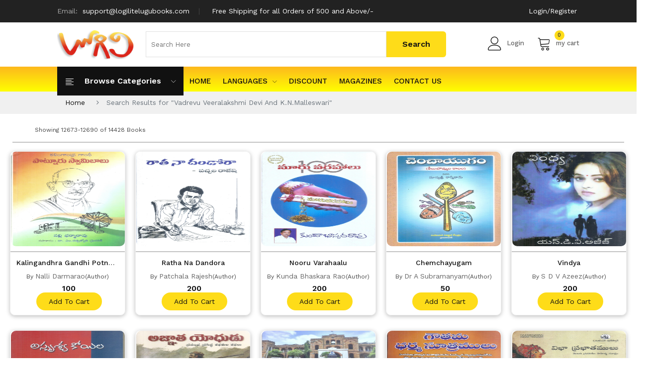

--- FILE ---
content_type: text/html; charset=UTF-8
request_url: https://logilitelugubooks.com/search?search=Vadrevu%20Veeralakshmi%20Devi%20And%20K.N.Malleswari&page=705
body_size: 11239
content:
<!DOCTYPE html>
<html class="no-js" lang="en">
<head>
	<meta charset="UTF-8">
	<meta name="viewport" content="width=device-width, initial-scale=1">
	<meta name="google-site-verification" content="NPwBN2SFAiH3ytEG8pMeciGeTkGMhaPZwZnmQRFy548" />
	    <title> Search Results for   – Logili BOOKS</title>
	<!--Favicon-->
	<link rel="icon" href="https://logilitelugubooks.com/assets/img/icon/favicon.png" type="image/x-icon" />
	<!-- Bootstrap css -->
    <link rel="stylesheet" href="https://logilitelugubooks.com/assets/css/bootstrap.min.css">
    <!-- linear-icon -->
    <link rel="stylesheet" href="https://logilitelugubooks.com/assets/css/font-awesome.min.css">
    <link rel="stylesheet" href="https://logilitelugubooks.com/assets/css/linear-icon.css">
    <!-- all css plugins css -->
    <link rel="stylesheet" href="https://logilitelugubooks.com/assets/css/plugins.css">
    <!-- default style -->
    <link rel="stylesheet" href="https://logilitelugubooks.com/assets/css/default.css">
    <!-- Main Style css -->
    <link rel="stylesheet" href="https://logilitelugubooks.com/assets/css/style.css?v1.0">
    <!-- responsive css -->
    <link rel="stylesheet" href="https://logilitelugubooks.com/assets/css/responsive.css">
    <!-- Modernizer JS -->
    <script src="https://logilitelugubooks.com/assets/js/vendor/modernizr-3.5.0.min.js"></script>
      </head>
<body>
      <!-- header area start -->
      <header class="header-pos">
         <div class="header-top black-bg">
            <div class="container-fluid">
               <div class="row">
                  <div class="col-lg-8 col-12">
                     <div class="header-top-left">
                        <ul>
                           <li><span>Email: </span>support@logilitelugubooks.com</li>
                           <li>Free Shipping for all Orders of 500 and Above/-</li>
                        </ul>
                     </div>
                  </div>
                  <div class="col-lg-4 col-12">
                     <div class="box box-right">
                        <ul>
														<li><a href="https://logilitelugubooks.com/my-account">Login/Register</a></li>
						                            </ul>
                     </div>
                  </div>
               </div>
            </div>
         </div>
         <div class="header-middle">
            <div class="container-fluid">
               <div class="row align-items-center">
                  <div class="col-lg-2 col-md-4 col-sm-4 col-12">
                     <div class="logo">
                        <a href="https://logilitelugubooks.com"><img src="https://logilitelugubooks.com/assets/img/logo/logo-sinrato.png" alt="brand-logo"></a>
                     </div>
                  </div>
                  <div class="col-lg-7 col-md-12 col-12 order-sm-last">
                     <div class="header-middle-inner">
                        <form action="https://logilitelugubooks.com/search" method='GET'>
                           <div class="top-cat hm1">
                              <div class="search-form">
								 
                              </div>
                           </div>
                           <input type="text" name="q" class="top-cat-field search_txt" id="searchtxt"  placeholder="Search Here">
						   <div class="search-append" style="display:none">
							   <div class="autocomplete-suggestions" id="suggestions">
								  
								</div>
							</div>
                           <input type="submit" class="top-search-btn" value="Search">
                        </form>
                     </div>
                  </div>
                  <div class="col-lg-3 col-md-8 col-12 col-sm-8 order-lg-last">
                     <div class="mini-cart-option">
                        <ul>
                           <li class="compare">
							    									<a class="ha-toggle" href="https://logilitelugubooks.com/my-account"><span class="lnr lnr-user"></span>Login</a>
															  
                           </li>
                           <li class="my-cart">
                              <a class="ha-toggle" href="https://logilitelugubooks.com/cart"><span class="lnr lnr-cart"></span><span class="count">0</span>my cart</a>
                              <ul class="mini-cart-drop-down ha-dropdown">
							  								                                  <li>
                                    <div class="subtotal-text">Total: </div>
                                    <div class="subtotal-price"><span>₹ 0</span></div>
                                 </li>
                                 <li class="mt-30">
                                    <a class="cart-button" href="https://logilitelugubooks.com/cart">view cart</a>
                                 </li>
                                 <li>
                                    <a class="cart-button" href="https://logilitelugubooks.com/checkout">checkout</a>
                                 </li>
								 
                              </ul>
                           </li>
                        </ul>
                     </div>
                  </div>
               </div>
            </div>
         </div>
         <div class="header-top-menu theme-bg sticker">
            <div class="container-fluid">
               <div class="row">
                  <div class="col-lg-12">
                     <div class="top-main-menu">
                        <div class="categories-menu-bar">
                           <div class="categories-menu-btn ha-toggle">
                              <div class="left">
                                 <i class="lnr lnr-text-align-left"></i>
                                 <span>Browse categories</span>
                              </div>
                              <div class="right">
                                 <i class="lnr lnr-chevron-down"></i>
                              </div>
                           </div>
                           <nav class="categorie-menus ha-dropdown">
                              <ul id="menu2">
								 									  																				
																			  																					
										<li><a href="https://logilitelugubooks.com/books/agriculture"> Agriculture</a></li>
																				
																			  																					
										<li><a href="https://logilitelugubooks.com/books/all"> All</a></li>
																				
																			  																				
																			  																				
																			  																				
																			  																					
										<li><a href="https://logilitelugubooks.com/books/artscrafts-and-drawings"> Arts,Crafts and Drawings</a></li>
																				
																			  																					
										<li><a href="https://logilitelugubooks.com/books/astrology-and-panchangalu"> Astrology and Panchangalu</a></li>
																				
																			  																					
										<li><a href="https://logilitelugubooks.com/books/autobiography-and-biography"> Autobiography and Biography</a></li>
																				
																			  																					
										<li><a href="https://logilitelugubooks.com/books/ayurveda"> Ayurveda</a></li>
																				
																			  																					
										<li><a href="https://logilitelugubooks.com/books/baby-names"> Baby Names</a></li>
																				
																			  																				
																			  																				
																			  																					
										<li><a href="https://logilitelugubooks.com/books/best-sellers-of-the-month-2"> Best Sellers of The Month</a></li>
																				
																			  																					
										<li><a href="https://logilitelugubooks.com/books/book-of-the-week"> Book Of The Week</a></li>
																				
																			  																					
										<li><a href="https://logilitelugubooks.com/books/buddhism"> Buddhism</a></li>
																				
																			  																					
										<li><a href="https://logilitelugubooks.com/books/business-and-economics"> Business and Economics</a></li>
																				
																			  																					
										<li><a href="https://logilitelugubooks.com/books/c-v"> C.V.</a></li>
																				
																			  																				
																			  																					
										<li><a href="https://logilitelugubooks.com/books/chaganti-koteswara-rao"> Chaganti koteswara rao</a></li>
																				
																			  																				
																			  																				
																			  																				
																					
										 <li>
											<a href="https://logilitelugubooks.com/books/childrens-special">Children&#039;s Special<span class="lnr lnr-chevron-right"></span></a>
											<ul class="cat-submenu">
											   												 													 
												<li><a href="https://logilitelugubooks.com/books/childrens-special/rhymes">Rhymes</a></li>
												 											 												 													 
												<li><a href="https://logilitelugubooks.com/books/childrens-special/cartoons-and-comics">Cartoons and Comics</a></li>
												 											 												 												<li><a href="https://logilitelugubooks.com/books/childrens-special/children-stories">Children Stories</a></li>	 
																										<li style="padding-left:15px;"><a href="https://logilitelugubooks.com/books/childrens-special/children-stories/english">English</a></li>
																										<li style="padding-left:15px;"><a href="https://logilitelugubooks.com/books/childrens-special/children-stories/telugu">Telugu</a></li>
																									 											 												 													 
												<li><a href="https://logilitelugubooks.com/books/childrens-special/education">Kids Special</a></li>
												 											 											 
											</ul>
										 </li>
										 									  																				
																			  																					
										<li><a href="https://logilitelugubooks.com/books/cinema"> Cinema</a></li>
																				
																			  																				
																					
										 <li>
											<a href="https://logilitelugubooks.com/books/competitive">Competitive<span class="lnr lnr-chevron-right"></span></a>
											<ul class="cat-submenu">
											   												 													 
												<li><a href="https://logilitelugubooks.com/books/competitive/general-knowledge">General Knowledge</a></li>
												 											 												 													 
												<li><a href="https://logilitelugubooks.com/books/competitive/quiz">Quiz</a></li>
												 											 											 
											</ul>
										 </li>
										 									  																					
										<li><a href="https://logilitelugubooks.com/books/computer-and-internet"> Computer and internet</a></li>
																				
																			  																				
																			  																				
																			  																					
										<li><a href="https://logilitelugubooks.com/books/devotional-and-religion"> Devotional and Religion</a></li>
																				
																			  																					
										<li><a href="https://logilitelugubooks.com/books/dictionary-and-grammar"> Dictionary and Grammar</a></li>
																				
																			  																					
										<li><a href="https://logilitelugubooks.com/books/dramas"> Dramas</a></li>
																				
																			  																					
										<li><a href="https://logilitelugubooks.com/books/economics"> Economics</a></li>
																				
																			  																					
										<li><a href="https://logilitelugubooks.com/books/electronics-and-mechanism-books"> Electronics And Mechanism Books</a></li>
																				
																			  																				
																			  																				
																			  																				
																			  																				
																			  																					
										<li><a href="https://logilitelugubooks.com/books/online-english-books"> English Books</a></li>
																				
																			  																					
										<li><a href="https://logilitelugubooks.com/books/essays"> Essays</a></li>
																				
																			  																				
																			  																					
										<li><a href="https://logilitelugubooks.com/books/freedom-fighters"> Freedom Fighters</a></li>
																				
																			  																					
										<li><a href="https://logilitelugubooks.com/books/general"> General</a></li>
																				
																			  																				
																			  																				
																			  																				
																			  																					
										<li><a href="https://logilitelugubooks.com/books/grammar-and-language-learning"> Grammar And Language Learning</a></li>
																				
																			  																				
																					
										 <li>
											<a href="https://logilitelugubooks.com/books/great-personalities">Great Personalities<span class="lnr lnr-chevron-right"></span></a>
											<ul class="cat-submenu">
											   												 													 
												<li><a href="https://logilitelugubooks.com/books/great-personalities/english-great-personalities">English</a></li>
												 											 												 													 
												<li><a href="https://logilitelugubooks.com/books/great-personalities/telugu-great-personalities">Telugu</a></li>
												 											 											 
											</ul>
										 </li>
										 									  																				
																			  																				
																					
										 <li>
											<a href="https://logilitelugubooks.com/books/health-care">Health Care<span class="lnr lnr-chevron-right"></span></a>
											<ul class="cat-submenu">
											   												 													 
												<li><a href="https://logilitelugubooks.com/books/health-care/animal-care">Animal Care</a></li>
												 											 												 													 
												<li><a href="https://logilitelugubooks.com/books/health-care/child-care-pillala-samrakshana">Child Care (Pillala Samrakshana)</a></li>
												 											 												 													 
												<li><a href="https://logilitelugubooks.com/books/health-care/health-and-fitness">Health And Fitness</a></li>
												 											 											 
											</ul>
										 </li>
										 									  																				
																					
										 <li>
											<a href="https://logilitelugubooks.com/books/history">History<span class="lnr lnr-chevron-right"></span></a>
											<ul class="cat-submenu">
											   												 													 
												<li><a href="https://logilitelugubooks.com/books/history/andhra-pradesh-history">Andhra Pradesh History</a></li>
												 											 												 													 
												<li><a href="https://logilitelugubooks.com/books/history/indian-history">Indian History</a></li>
												 											 												 													 
												<li><a href="https://logilitelugubooks.com/books/history/world-history">World History</a></li>
												 											 												 													 
												<li><a href="https://logilitelugubooks.com/books/history/general-history">General History</a></li>
												 											 											 
											</ul>
										 </li>
										 									  																					
										<li><a href="https://logilitelugubooks.com/books/homeopathy"> Homeopathy</a></li>
																				
																			  																				
																			  																					
										<li><a href="https://logilitelugubooks.com/books/inspirational"> Inspirational</a></li>
																				
																			  																					
										<li><a href="https://logilitelugubooks.com/books/janapadalu"> Janapadalu</a></li>
																				
																			  																					
										<li><a href="https://logilitelugubooks.com/books/jokes"> Jokes</a></li>
																				
																			  																					
										<li><a href="https://logilitelugubooks.com/books/kamasastra"> Kamasastra</a></li>
																				
																			  																					
										<li><a href="https://logilitelugubooks.com/books/kanduri-sridharan"> Kanduri Sridharan</a></li>
																				
																			  																				
																			  																				
																			  																				
																			  																				
																			  																				
																					
										 <li>
											<a href="https://logilitelugubooks.com/books/ladies-special">Ladies Special<span class="lnr lnr-chevron-right"></span></a>
											<ul class="cat-submenu">
											   												 													 
												<li><a href="https://logilitelugubooks.com/books/ladies-special/tailoring">Tailoring</a></li>
												 											 												 													 
												<li><a href="https://logilitelugubooks.com/books/ladies-special/cooking">Cooking</a></li>
												 											 												 													 
												<li><a href="https://logilitelugubooks.com/books/ladies-special/beauty-care">Beauty Care</a></li>
												 											 												 													 
												<li><a href="https://logilitelugubooks.com/books/ladies-special/mehandi">Mehandi</a></li>
												 											 												 													 
												<li><a href="https://logilitelugubooks.com/books/ladies-special/embroidery-models">Embroidery Models</a></li>
												 											 												 													 
												<li><a href="https://logilitelugubooks.com/books/ladies-special/fabric-paintings">Fabric Paintings</a></li>
												 											 											 
											</ul>
										 </li>
										 									  																					
										<li><a href="https://logilitelugubooks.com/books/language-learning"> Language Learning</a></li>
																				
																			  																					
										<li><a href="https://logilitelugubooks.com/books/laws-and-acts"> Laws and Acts</a></li>
																				
																			  																				
																					
										 <li>
											<a href="https://logilitelugubooks.com/books/literature">Literature<span class="lnr lnr-chevron-right"></span></a>
											<ul class="cat-submenu">
											   												 													 
												<li><a href="https://logilitelugubooks.com/books/literature/poetry">Poetry</a></li>
												 											 												 													 
												<li><a href="https://logilitelugubooks.com/books/literature/criticism-and-research">Criticism And Research</a></li>
												 											 											 
											</ul>
										 </li>
										 									  																				
																			  																					
										<li><a href="https://logilitelugubooks.com/books/madireddy-sulochana"> Madireddy Sulochana</a></li>
																				
																			  																				
																			  																					
										<li><a href="https://logilitelugubooks.com/books/malati-chendur"> Malati Chendur</a></li>
																				
																			  																					
										<li><a href="https://logilitelugubooks.com/books/malladi-venkata-krishnamurthy"> Malladi Venkata Krishnamurthy</a></li>
																				
																			  																				
																			  																					
										<li><a href="https://logilitelugubooks.com/books/mantra-sastralu"> Mantra Sastralu</a></li>
																				
																			  																				
																			  																					
										<li><a href="https://logilitelugubooks.com/books/mathematics"> Mathematics</a></li>
																				
																			  																					
										<li><a href="https://logilitelugubooks.com/books/media-journalism"> Media &amp; Journalism</a></li>
																				
																			  																				
																			  																				
																			  																					
										<li><a href="https://logilitelugubooks.com/books/mukthavaram-pardhasaradhi"> Mukthavaram Pardhasaradhi</a></li>
																				
																			  																					
										<li><a href="https://logilitelugubooks.com/books/music-and-songs"> Music and Songs</a></li>
																				
																			  																					
										<li><a href="https://logilitelugubooks.com/books/new-arrivals"> New Arrivals</a></li>
																				
																			  																				
																					
										 <li>
											<a href="https://logilitelugubooks.com/books/novels">Novels<span class="lnr lnr-chevron-right"></span></a>
											<ul class="cat-submenu">
											   												 												<li><a href="https://logilitelugubooks.com/books/novels/novels-and-detectives">Novels and DetectivesYaddanapudi Sulochanarani</a></li>	 
																										<li style="padding-left:15px;"><a href="https://logilitelugubooks.com/books/novels/novels-and-detectives/english-novels-and-detectives">English</a></li>
																										<li style="padding-left:15px;"><a href="https://logilitelugubooks.com/books/novels/novels-and-detectives/merlapaka-murali">Merlapaka Murali</a></li>
																										<li style="padding-left:15px;"><a href="https://logilitelugubooks.com/books/novels/novels-and-detectives/ns-nagi-reddy">NS Nagi Reddy</a></li>
																										<li style="padding-left:15px;"><a href="https://logilitelugubooks.com/books/novels/novels-and-detectives/madhubabu">Madhu Babu (Madhubabu)</a></li>
																										<li style="padding-left:15px;"><a href="https://logilitelugubooks.com/books/novels/novels-and-detectives/kommuri-sambasiva-rao">kommuri sambasiva rao</a></li>
																										<li style="padding-left:15px;"><a href="https://logilitelugubooks.com/books/novels/novels-and-detectives/others">Others</a></li>
																										<li style="padding-left:15px;"><a href="https://logilitelugubooks.com/books/novels/novels-and-detectives/yandamuri-veerendranath">Yandamuri Veerendranath</a></li>
																										<li style="padding-left:15px;"><a href="https://logilitelugubooks.com/books/novels/novels-and-detectives/gopi-chand">Gopi chand</a></li>
																										<li style="padding-left:15px;"><a href="https://logilitelugubooks.com/books/novels/novels-and-detectives/sarath">Sarath</a></li>
																										<li style="padding-left:15px;"><a href="https://logilitelugubooks.com/books/novels/novels-and-detectives/novels-and-detectives-novels-and-detectives">Arikepudi Koduri Kousalya Devi</a></li>
																										<li style="padding-left:15px;"><a href="https://logilitelugubooks.com/books/novels/novels-and-detectives/kommuri-venugopala-rao">Kommuri Venugopala Rao</a></li>
																										<li style="padding-left:15px;"><a href="https://logilitelugubooks.com/books/novels/novels-and-detectives/balabhadrapatruni-ramani">Balabhadrapatruni Ramani</a></li>
																										<li style="padding-left:15px;"><a href="https://logilitelugubooks.com/books/novels/novels-and-detectives/polkampalli-santa-devi">Polkampalli Santa Devi</a></li>
																										<li style="padding-left:15px;"><a href="https://logilitelugubooks.com/books/novels/novels-and-detectives/chittareddy-suryakumari">Chittareddy Suryakumari</a></li>
																										<li style="padding-left:15px;"><a href="https://logilitelugubooks.com/books/novels/novels-and-detectives/adivi-bapiraju">Adivi Bapiraju</a></li>
																										<li style="padding-left:15px;"><a href="https://logilitelugubooks.com/books/novels/novels-and-detectives/koganti-vijayalakshmi">Koganti Vijayalakshmi</a></li>
																										<li style="padding-left:15px;"><a href="https://logilitelugubooks.com/books/novels/novels-and-detectives/maganti">Maganti</a></li>
																										<li style="padding-left:15px;"><a href="https://logilitelugubooks.com/books/novels/novels-and-detectives/mallik">Mallik</a></li>
																									 											 											 
											</ul>
										 </li>
										 									  																				
																			  																				
																			  																					
										<li><a href="https://logilitelugubooks.com/books/numerology"> Numerology</a></li>
																				
																			  																					
										<li><a href="https://logilitelugubooks.com/books/osho"> Osho</a></li>
																				
																			  																				
																			  																					
										<li><a href="https://logilitelugubooks.com/books/paatalu-geyalu"> Paatalu / Geyalu</a></li>
																				
																			  																					
										<li><a href="https://logilitelugubooks.com/books/palmalogy"> Palmalogy</a></li>
																				
																			  																					
										<li><a href="https://logilitelugubooks.com/books/pedda-balasiksha"> pedda Balasiksha</a></li>
																				
																			  																					
										<li><a href="https://logilitelugubooks.com/books/personality-and-development"> Personality Development</a></li>
																				
																			  																				
																					
										 <li>
											<a href="https://logilitelugubooks.com/books/philosophy">Philosophy<span class="lnr lnr-chevron-right"></span></a>
											<ul class="cat-submenu">
											   												 													 
												<li><a href="https://logilitelugubooks.com/books/philosophy/marxism">Marxism</a></li>
												 											 											 
											</ul>
										 </li>
										 									  																					
										<li><a href="https://logilitelugubooks.com/books/poems"> Poems</a></li>
																				
																			  																				
																			  																					
										<li><a href="https://logilitelugubooks.com/books/politics-and"> Politics And Social Life</a></li>
																				
																			  																				
																			  																					
										<li><a href="https://logilitelugubooks.com/books/popular-science"> Popular Science</a></li>
																				
																			  																					
										<li><a href="https://logilitelugubooks.com/books/prabandhas-and-kavyas"> Prabandhas and Kavyas</a></li>
																				
																			  																					
										<li><a href="https://logilitelugubooks.com/books/purohityam-pourahityam-purohita"> Purohityam - Pourahityam - Purohita</a></li>
																				
																			  																				
																			  																					
										<li><a href="https://logilitelugubooks.com/books/quotationsproverbs-and-riddles"> Quotations,Proverbs and Riddles</a></li>
																				
																			  																					
										<li><a href="https://logilitelugubooks.com/books/ramakrishna-matam-books-and-vivekananda-books"> Ramakrishna matam books and Vivekananda books</a></li>
																				
																			  																					
										<li><a href="https://logilitelugubooks.com/books/ranganayakamma"> Ranganayakamma</a></li>
																				
																			  																					
										<li><a href="https://logilitelugubooks.com/books/rangole-designs"> Rangole Designs</a></li>
																				
																			  																					
										<li><a href="https://logilitelugubooks.com/books/rare-books"> Rare Books</a></li>
																				
																			  																					
										<li><a href="https://logilitelugubooks.com/books/religion"> Religion</a></li>
																				
																			  																				
																			  																					
										<li><a href="https://logilitelugubooks.com/books/sadguru-jaggi-vasudev"> Sadguru jaggi vasudev</a></li>
																				
																			  																				
																			  																					
										<li><a href="https://logilitelugubooks.com/books/science-projects"> Science Projects</a></li>
																				
																			  																					
										<li><a href="https://logilitelugubooks.com/books/shadow-books-of-madhu-babu"> Shadow Books Of Madhu Babu</a></li>
																				
																			  																					
										<li><a href="https://logilitelugubooks.com/books/stories"> Short Stories</a></li>
																				
																			  																					
										<li><a href="https://logilitelugubooks.com/books/simhaprasad"> Simhaprasad</a></li>
																				
																			  																					
										<li><a href="https://logilitelugubooks.com/books/small-scale-industries"> Small scale industries</a></li>
																				
																			  																					
										<li><a href="https://logilitelugubooks.com/books/sociology"> Sociology</a></li>
																				
																			  																					
										<li><a href="https://logilitelugubooks.com/books/sports"> Sports</a></li>
																				
																			  																					
										<li><a href="https://logilitelugubooks.com/books/stock-exchange"> Stock exchange</a></li>
																				
																			  																					
										<li><a href="https://logilitelugubooks.com/books/stories-1"> stories</a></li>
																				
																			  																					
										<li><a href="https://logilitelugubooks.com/books/suryadevara-rammohan-rao"> Suryadevara rammohan rao</a></li>
																				
																			  																				
																			  																				
																			  																				
																			  																					
										<li><a href="https://logilitelugubooks.com/books/top-rated"> Top Rated</a></li>
																				
																			  																					
										<li><a href="https://logilitelugubooks.com/books/travelogues"> Travelogues</a></li>
																				
																			  																					
										<li><a href="https://logilitelugubooks.com/books/vasthu"> Vasthu</a></li>
																				
																			  																				
																			  																					
										<li><a href="https://logilitelugubooks.com/books/sulochana-rani"> Yaddanapudi Sulochana Rani</a></li>
																				
																			  																				
																			  																					
										<li><a href="https://logilitelugubooks.com/books/yerramsetti-sai"> Yerramsetti Sai</a></li>
																				
																			  																					
										<li><a href="https://logilitelugubooks.com/books/yoga"> Yoga</a></li>
																				
																			  									                              </ul>
                           </nav>
                        </div>
                        <div class="main-menu">
                           <nav id="mobile-menu">
                              <ul>
                                 <li><a href="https://logilitelugubooks.com">HOME</a></li>
                                 <li>
                                    <a href="javascript:void(0);">Languages<span class="lnr lnr-chevron-down"></span></a>
                                    <ul class="dropdown">
                                       <li><a href="https://logilitelugubooks.com/books/telugu-books">Telugu</a></li>
                                       <li><a href="https://logilitelugubooks.com/books/english-books">English</a></li>
                                       <li><a href="https://logilitelugubooks.com/books/hindi-books">Hindi</a></li>
                                    </ul>
                                 </li>
								                                  <li><a href="https://logilitelugubooks.com/books/discount">Discount</a></li>
                                 <li><a href="javascript:void(0);">Magazines</a></li>
                                 <li><a href="https://logilitelugubooks.com/contact">Contact Us</a></li>
                              </ul>
                           </nav>
                        </div>
                        <!--  end main menu -->
                        <div class="header-call-action">
                           <p><span class="lnr lnr-phone"></span>Phone : <strong>9550146514</strong></p>
                        </div>
                     </div>
                  </div>
                  <div class="col-12 d-block d-lg-none">
                     <div class="mobile-menu"></div>
                  </div>
               </div>
            </div>
         </div>
      </header>
      <!-- header area end -->
      <!-- Breadcrumbs --> 
      <!-- breadcrumb area start -->
<div class="breadcrumb-area mb-10">
	<div class="container-fluid">
		<div class="row">
			<div class="col-12">
				<div class="breadcrumb-wrap">
					<nav aria-label="breadcrumb">
						<ul class="breadcrumb">
							<li class="breadcrumb-item"><a href="https://logilitelugubooks.com">Home</a></li>
							<li class="breadcrumb-item active"  aria-current="page" >Search Results for "Vadrevu Veeralakshmi Devi And K.N.Malleswari"</li>
						</ul>
					</nav>
				</div>
			</div>
		</div>
	</div>
</div>
<!-- breadcrumb area end -->
      <!-- Breadcrumbs End -->	
      <!-- shop page main wrapper start -->
   <div class="main-wrapper pt-10">
       <div class="container">
           <div class="row">
               <div class="col-lg-12">
                    <div class="product-shop-main-wrapper mb-20">
                        <div class="shop-top-bar mb-10">
							<div class="container">
								<div class="row">
									<div class="col-md-3">
										 <div class="top-bar-left">
											<div class="product-page">
																									<p>Showing 12673-12690 of 14428 Books</p>
																							</div>
										</div> 
									</div>
									
									
								</div>
							</div>
                        </div>
                        <!-- home product module three start -->
    <div class="home-module-three hm-1 fix pb-40">
        <div class="container">
           <hr>
            <div class="tab-content pt-10">
                <div class="tab-pane fade show active" id="module-one">
                    <div class="module-four-wrapper custom-seven-column">
                      						               
                        <div class="col mb-30">
                            <div class="product-item">
                                <div class="product-thumb">
                                    <a href="https://logilitelugubooks.com/book/kalingandhra-gandhi-potnuru-swamybabu-nalli-darmarao">
                                        <img style="height:190px; width:100%; " src='https://logilitelugubooks.com/assets/img/books/kalingandhra-gandhi-potnuru-swamybabu-558.jpg' class="pri-img" alt="">
                                        
                                    </a>
                                </div>
                                <div class="product-caption">
                                  
                                    <div class="product-name">
                                        <h4><a href="https://logilitelugubooks.com/book/kalingandhra-gandhi-potnuru-swamybabu-nalli-darmarao">Kalingandhra Gandhi Potnuru Swamybabu</a></h4>
                                    </div>
                                      <div class="manufacture-product">
                                        <p>By <a href="https://logilitelugubooks.com/search?search=Nalli%20Darmarao">Nalli Darmarao</a>(Author)</p>
                                    </div>
                                    <div class="price-box">
																				 <span class="regular-price">₹ 100</span>
										                                     </div>
                                    
                                </div>
																<div class="cartcenter" onClick="window.location.assign('https://logilitelugubooks.com/cart/12834/add');"><button class="btn-cart" type="button">add to cart </button></div>
                   
                      </div>
                        </div> 
						<!-- single item end -->
						               
                        <div class="col mb-30">
                            <div class="product-item">
                                <div class="product-thumb">
                                    <a href="https://logilitelugubooks.com/book/ratha-na-dandora-patchala-rajesh">
                                        <img style="height:190px; width:100%; " src='https://logilitelugubooks.com/assets/img/books/ratha-na-dandora-558.jpg' class="pri-img" alt="">
                                        
                                    </a>
                                </div>
                                <div class="product-caption">
                                  
                                    <div class="product-name">
                                        <h4><a href="https://logilitelugubooks.com/book/ratha-na-dandora-patchala-rajesh">Ratha Na Dandora</a></h4>
                                    </div>
                                      <div class="manufacture-product">
                                        <p>By <a href="https://logilitelugubooks.com/search?search=Patchala%20Rajesh">Patchala Rajesh</a>(Author)</p>
                                    </div>
                                    <div class="price-box">
																				 <span class="regular-price">₹ 200</span>
										                                     </div>
                                    
                                </div>
																<div class="cartcenter" onClick="window.location.assign('https://logilitelugubooks.com/cart/12835/add');"><button class="btn-cart" type="button">add to cart </button></div>
                   
                      </div>
                        </div> 
						<!-- single item end -->
						               
                        <div class="col mb-30">
                            <div class="product-item">
                                <div class="product-thumb">
                                    <a href="https://logilitelugubooks.com/book/nooru-varahaalu-kunda-bhaskara-rao">
                                        <img style="height:190px; width:100%; " src='https://logilitelugubooks.com/assets/img/books/nooru-varahaalu-638.jpg' class="pri-img" alt="">
                                        
                                    </a>
                                </div>
                                <div class="product-caption">
                                  
                                    <div class="product-name">
                                        <h4><a href="https://logilitelugubooks.com/book/nooru-varahaalu-kunda-bhaskara-rao">Nooru Varahaalu</a></h4>
                                    </div>
                                      <div class="manufacture-product">
                                        <p>By <a href="https://logilitelugubooks.com/search?search=Kunda%20Bhaskara%20Rao">Kunda Bhaskara Rao</a>(Author)</p>
                                    </div>
                                    <div class="price-box">
																				 <span class="regular-price">₹ 200</span>
										                                     </div>
                                    
                                </div>
																<div class="cartcenter" onClick="window.location.assign('https://logilitelugubooks.com/cart/12836/add');"><button class="btn-cart" type="button">add to cart </button></div>
                   
                      </div>
                        </div> 
						<!-- single item end -->
						               
                        <div class="col mb-30">
                            <div class="product-item">
                                <div class="product-thumb">
                                    <a href="https://logilitelugubooks.com/book/chemchayugam-dr-a-subramanyam">
                                        <img style="height:190px; width:100%; " src='https://logilitelugubooks.com/assets/img/books/chemchayugam-142.jpg' class="pri-img" alt="">
                                        
                                    </a>
                                </div>
                                <div class="product-caption">
                                  
                                    <div class="product-name">
                                        <h4><a href="https://logilitelugubooks.com/book/chemchayugam-dr-a-subramanyam">Chemchayugam</a></h4>
                                    </div>
                                      <div class="manufacture-product">
                                        <p>By <a href="https://logilitelugubooks.com/search?search=Dr%20A%20Subramanyam">Dr A Subramanyam</a>(Author)</p>
                                    </div>
                                    <div class="price-box">
																				 <span class="regular-price">₹ 50</span>
										                                     </div>
                                    
                                </div>
																<div class="cartcenter" onClick="window.location.assign('https://logilitelugubooks.com/cart/12837/add');"><button class="btn-cart" type="button">add to cart </button></div>
                   
                      </div>
                        </div> 
						<!-- single item end -->
						               
                        <div class="col mb-30">
                            <div class="product-item">
                                <div class="product-thumb">
                                    <a href="https://logilitelugubooks.com/book/vindya-s-d-v-azeez">
                                        <img style="height:190px; width:100%; " src='https://logilitelugubooks.com/assets/img/books/vindya-918.jpg' class="pri-img" alt="">
                                        
                                    </a>
                                </div>
                                <div class="product-caption">
                                  
                                    <div class="product-name">
                                        <h4><a href="https://logilitelugubooks.com/book/vindya-s-d-v-azeez">Vindya</a></h4>
                                    </div>
                                      <div class="manufacture-product">
                                        <p>By <a href="https://logilitelugubooks.com/search?search=S%20D%20V%20Azeez">S D V Azeez</a>(Author)</p>
                                    </div>
                                    <div class="price-box">
																				 <span class="regular-price">₹ 200</span>
										                                     </div>
                                    
                                </div>
																<div class="cartcenter" onClick="window.location.assign('https://logilitelugubooks.com/cart/12838/add');"><button class="btn-cart" type="button">add to cart </button></div>
                   
                      </div>
                        </div> 
						<!-- single item end -->
						               
                        <div class="col mb-30">
                            <div class="product-item">
                                <div class="product-thumb">
                                    <a href="https://logilitelugubooks.com/book/asprusya-soyila-dr-kaluva-mallaiah">
                                        <img style="height:190px; width:100%; " src='https://logilitelugubooks.com/assets/img/books/asprusya-soyila-36.jpg' class="pri-img" alt="">
                                        
                                    </a>
                                </div>
                                <div class="product-caption">
                                  
                                    <div class="product-name">
                                        <h4><a href="https://logilitelugubooks.com/book/asprusya-soyila-dr-kaluva-mallaiah">Asprusya Koyila</a></h4>
                                    </div>
                                      <div class="manufacture-product">
                                        <p>By <a href="https://logilitelugubooks.com/search?search=Dr%20Kaluva%20Mallaiah">Dr Kaluva Mallaiah</a>(Author)</p>
                                    </div>
                                    <div class="price-box">
																				 <span class="regular-price">₹ 190</span>
										                                     </div>
                                    
                                </div>
																<div class="cartcenter" onClick="window.location.assign('https://logilitelugubooks.com/cart/12839/add');"><button class="btn-cart" type="button">add to cart </button></div>
                   
                      </div>
                        </div> 
						<!-- single item end -->
						               
                        <div class="col mb-30">
                            <div class="product-item">
                                <div class="product-thumb">
                                    <a href="https://logilitelugubooks.com/book/ajnatha-yodhudu-ranganatha-ramachandra-rao">
                                        <img style="height:190px; width:100%; " src='https://logilitelugubooks.com/assets/img/books/ajnatha-yodhudu-221.jpg' class="pri-img" alt="">
                                        
                                    </a>
                                </div>
                                <div class="product-caption">
                                  
                                    <div class="product-name">
                                        <h4><a href="https://logilitelugubooks.com/book/ajnatha-yodhudu-ranganatha-ramachandra-rao">Ajnatha Yodhudu</a></h4>
                                    </div>
                                      <div class="manufacture-product">
                                        <p>By <a href="https://logilitelugubooks.com/search?search=Ranganatha%20Ramachandra%20Rao">Ranganatha Ramachandra Rao</a>(Author)</p>
                                    </div>
                                    <div class="price-box">
																				 <span class="regular-price">₹ 200</span>
										                                     </div>
                                    
                                </div>
																<div class="cartcenter" onClick="window.location.assign('https://logilitelugubooks.com/cart/12840/add');"><button class="btn-cart" type="button">add to cart </button></div>
                   
                      </div>
                        </div> 
						<!-- single item end -->
						               
                        <div class="col mb-30">
                            <div class="product-item">
                                <div class="product-thumb">
                                    <a href="https://logilitelugubooks.com/book/mackenzie-kaifiyathulu-pachima-godavari-dr-lanka-venkateswarlu">
                                        <img style="height:190px; width:100%; " src='https://logilitelugubooks.com/assets/img/books/mackenzie-kaifiyathulu-pachima-godavari-124.jpg' class="pri-img" alt="">
                                        
                                    </a>
                                </div>
                                <div class="product-caption">
                                  
                                    <div class="product-name">
                                        <h4><a href="https://logilitelugubooks.com/book/mackenzie-kaifiyathulu-pachima-godavari-dr-lanka-venkateswarlu">Mackenzie Kaifiyathulu Pachima Godavari</a></h4>
                                    </div>
                                      <div class="manufacture-product">
                                        <p>By <a href="https://logilitelugubooks.com/search?search=Dr%20Lanka%20Venkateswarlu">Dr Lanka Venkateswarlu</a>(Author)</p>
                                    </div>
                                    <div class="price-box">
																				 <span class="regular-price">₹ 100</span>
										                                     </div>
                                    
                                </div>
																<div class="cartcenter" onClick="window.location.assign('https://logilitelugubooks.com/cart/12841/add');"><button class="btn-cart" type="button">add to cart </button></div>
                   
                      </div>
                        </div> 
						<!-- single item end -->
						               
                        <div class="col mb-30">
                            <div class="product-item">
                                <div class="product-thumb">
                                    <a href="https://logilitelugubooks.com/book/gautama-dharma-sutralu-mohan-publications">
                                        <img style="height:190px; width:100%; " src='https://logilitelugubooks.com/assets/img/books/gautama-dharma-sutralu-602.jpg' class="pri-img" alt="">
                                        
                                    </a>
                                </div>
                                <div class="product-caption">
                                  
                                    <div class="product-name">
                                        <h4><a href="https://logilitelugubooks.com/book/gautama-dharma-sutralu-mohan-publications">Gautama Dharma Sutralu</a></h4>
                                    </div>
                                      <div class="manufacture-product">
                                        <p>By <a href="https://logilitelugubooks.com/search?search=Mohan%20Publications">Mohan Publications</a>(Author)</p>
                                    </div>
                                    <div class="price-box">
																				 <span class="regular-price">₹ 600</span>
										                                     </div>
                                    
                                </div>
																<div class="cartcenter" onClick="window.location.assign('https://logilitelugubooks.com/cart/12842/add');"><button class="btn-cart" type="button">add to cart </button></div>
                   
                      </div>
                        </div> 
						<!-- single item end -->
						               
                        <div class="col mb-30">
                            <div class="product-item">
                                <div class="product-thumb">
                                    <a href="https://logilitelugubooks.com/book/vibha-prabhatamulu-telugu-pragatisheela-sahitya-gavaksham">
                                        <img style="height:190px; width:100%; " src='https://logilitelugubooks.com/assets/img/books/vibha-prabhatamulu-447.jpg' class="pri-img" alt="">
                                        
                                    </a>
                                </div>
                                <div class="product-caption">
                                  
                                    <div class="product-name">
                                        <h4><a href="https://logilitelugubooks.com/book/vibha-prabhatamulu-telugu-pragatisheela-sahitya-gavaksham">Vibha Prabhatamulu</a></h4>
                                    </div>
                                      <div class="manufacture-product">
                                        <p>By <a href="https://logilitelugubooks.com/search?search=Telugu%20Pragatisheela%20Sahitya%20Gavaksham">Telugu Pragatisheela Sahitya Gavaksham</a>(Author)</p>
                                    </div>
                                    <div class="price-box">
																				 <span class="regular-price">₹ 375</span>
										                                     </div>
                                    
                                </div>
																<div class="cartcenter" onClick="window.location.assign('https://logilitelugubooks.com/cart/12843/add');"><button class="btn-cart" type="button">add to cart </button></div>
                   
                      </div>
                        </div> 
						<!-- single item end -->
						               
                        <div class="col mb-30">
                            <div class="product-item">
                                <div class="product-thumb">
                                    <a href="https://logilitelugubooks.com/book/antarjathiyam-k-balagopal">
                                        <img style="height:190px; width:100%; " src='https://logilitelugubooks.com/assets/img/books/antarjathiyam-985.jpg' class="pri-img" alt="">
                                        
                                    </a>
                                </div>
                                <div class="product-caption">
                                  
                                    <div class="product-name">
                                        <h4><a href="https://logilitelugubooks.com/book/antarjathiyam-k-balagopal">Antarjathiyam</a></h4>
                                    </div>
                                      <div class="manufacture-product">
                                        <p>By <a href="https://logilitelugubooks.com/search?search=K%20Balagopal">K Balagopal</a>(Author)</p>
                                    </div>
                                    <div class="price-box">
																				 <span class="regular-price">₹ 200</span>
										                                     </div>
                                    
                                </div>
																<div class="cartcenter" onClick="window.location.assign('https://logilitelugubooks.com/cart/12844/add');"><button class="btn-cart" type="button">add to cart </button></div>
                   
                      </div>
                        </div> 
						<!-- single item end -->
						               
                        <div class="col mb-30">
                            <div class="product-item">
                                <div class="product-thumb">
                                    <a href="https://logilitelugubooks.com/book/raghava-pandaveeyamu-vidhwaan-sri-bhashyakaaracharyulu">
                                        <img style="height:190px; width:100%; " src='https://logilitelugubooks.com/assets/img/books/raghava-pandaveeyamu-412.jpg' class="pri-img" alt="">
                                        
                                    </a>
                                </div>
                                <div class="product-caption">
                                  
                                    <div class="product-name">
                                        <h4><a href="https://logilitelugubooks.com/book/raghava-pandaveeyamu-vidhwaan-sri-bhashyakaaracharyulu">Raghava Pandaveeyamu</a></h4>
                                    </div>
                                      <div class="manufacture-product">
                                        <p>By <a href="https://logilitelugubooks.com/search?search=Vidhwaan%20Sri%20Bhashyakaaracharyulu">Vidhwaan Sri Bhashyakaaracharyulu</a>(Author)</p>
                                    </div>
                                    <div class="price-box">
																				 <span class="regular-price">₹ 500</span>
										                                     </div>
                                    
                                </div>
																<div class="cartcenter" onClick="window.location.assign('https://logilitelugubooks.com/cart/12845/add');"><button class="btn-cart" type="button">add to cart </button></div>
                   
                      </div>
                        </div> 
						<!-- single item end -->
						               
                        <div class="col mb-30">
                            <div class="product-item">
                                <div class="product-thumb">
                                    <a href="https://logilitelugubooks.com/book/osho-prema-osho">
                                        <img style="height:190px; width:100%; " src='https://logilitelugubooks.com/assets/img/books/osho-prema-336.jpg' class="pri-img" alt="">
                                        
                                    </a>
                                </div>
                                <div class="product-caption">
                                  
                                    <div class="product-name">
                                        <h4><a href="https://logilitelugubooks.com/book/osho-prema-osho">Osho Prema</a></h4>
                                    </div>
                                      <div class="manufacture-product">
                                        <p>By <a href="https://logilitelugubooks.com/search?search=Osho">Osho</a>(Author)</p>
                                    </div>
                                    <div class="price-box">
																				 <span class="regular-price">₹ 275</span>
										                                     </div>
                                    
                                </div>
																<div class="cartcenter" onClick="window.location.assign('https://logilitelugubooks.com/cart/12846/add');"><button class="btn-cart" type="button">add to cart </button></div>
                   
                      </div>
                        </div> 
						<!-- single item end -->
						               
                        <div class="col mb-30">
                            <div class="product-item">
                                <div class="product-thumb">
                                    <a href="https://logilitelugubooks.com/book/suputrika-praptirastu-k-a-muni-suresh-pillai">
                                        <img style="height:190px; width:100%; " src='https://logilitelugubooks.com/assets/img/books/suputrika-praptirastu-783.jpg' class="pri-img" alt="">
                                        
                                    </a>
                                </div>
                                <div class="product-caption">
                                  
                                    <div class="product-name">
                                        <h4><a href="https://logilitelugubooks.com/book/suputrika-praptirastu-k-a-muni-suresh-pillai">Suputrika Praptirastu</a></h4>
                                    </div>
                                      <div class="manufacture-product">
                                        <p>By <a href="https://logilitelugubooks.com/search?search=K%20A%20Muni%20Suresh%20Pillai">K A Muni Suresh Pillai</a>(Author)</p>
                                    </div>
                                    <div class="price-box">
																				 <span class="regular-price">₹ 200</span>
										                                     </div>
                                    
                                </div>
																<div class="cartcenter" onClick="window.location.assign('https://logilitelugubooks.com/cart/12847/add');"><button class="btn-cart" type="button">add to cart </button></div>
                   
                      </div>
                        </div> 
						<!-- single item end -->
						               
                        <div class="col mb-30">
                            <div class="product-item">
                                <div class="product-thumb">
                                    <a href="https://logilitelugubooks.com/book/isaac-asimov-short-books-6-parts-of-set-isaac-asimov">
                                        <img style="height:190px; width:100%; " src='https://logilitelugubooks.com/assets/img/books/isaac-asimov-short-books-6-parts-of-set-696.jpg' class="pri-img" alt="">
                                        
                                    </a>
                                </div>
                                <div class="product-caption">
                                  
                                    <div class="product-name">
                                        <h4><a href="https://logilitelugubooks.com/book/isaac-asimov-short-books-6-parts-of-set-isaac-asimov">Isaac Asimov Short Books 6 Parts Of Set</a></h4>
                                    </div>
                                      <div class="manufacture-product">
                                        <p>By <a href="https://logilitelugubooks.com/search?search=Isaac%20Asimov">Isaac Asimov</a>(Author)</p>
                                    </div>
                                    <div class="price-box">
																				 <span class="regular-price">₹ 165</span>
										                                     </div>
                                    
                                </div>
																<div class="cartcenter" onClick="window.location.assign('https://logilitelugubooks.com/cart/12848/add');"><button class="btn-cart" type="button">add to cart </button></div>
                   
                      </div>
                        </div> 
						<!-- single item end -->
						               
                        <div class="col mb-30">
                            <div class="product-item">
                                <div class="product-thumb">
                                    <a href="https://logilitelugubooks.com/book/pillala-gnana-kathalu-6-parts-of-set-b-annapurna">
                                        <img style="height:190px; width:100%; " src='https://logilitelugubooks.com/assets/img/books/pillala-gnana-kathalu-6-parts-of-set-801.jpg' class="pri-img" alt="">
                                        
                                    </a>
                                </div>
                                <div class="product-caption">
                                  
                                    <div class="product-name">
                                        <h4><a href="https://logilitelugubooks.com/book/pillala-gnana-kathalu-6-parts-of-set-b-annapurna">Pillala Gnana Kathalu 6 Parts Of Set</a></h4>
                                    </div>
                                      <div class="manufacture-product">
                                        <p>By <a href="https://logilitelugubooks.com/search?search=B%20Annapurna">B Annapurna</a>(Author)</p>
                                    </div>
                                    <div class="price-box">
																				 <span class="regular-price">₹ 112</span>
										                                     </div>
                                    
                                </div>
																<div class="cartcenter" onClick="window.location.assign('https://logilitelugubooks.com/cart/12849/add');"><button class="btn-cart" type="button">add to cart </button></div>
                   
                      </div>
                        </div> 
						<!-- single item end -->
						               
                        <div class="col mb-30">
                            <div class="product-item">
                                <div class="product-thumb">
                                    <a href="https://logilitelugubooks.com/book/sri-soundarya-lahari-andhra-sishuvu">
                                        <img style="height:190px; width:100%; " src='https://logilitelugubooks.com/assets/img/books/sri-soundarya-lahari-599.jpg' class="pri-img" alt="">
                                        
                                    </a>
                                </div>
                                <div class="product-caption">
                                  
                                    <div class="product-name">
                                        <h4><a href="https://logilitelugubooks.com/book/sri-soundarya-lahari-andhra-sishuvu">Sri Soundarya Lahari</a></h4>
                                    </div>
                                      <div class="manufacture-product">
                                        <p>By <a href="https://logilitelugubooks.com/search?search=Andhra%20Sishuvu">Andhra Sishuvu</a>(Author)</p>
                                    </div>
                                    <div class="price-box">
																				 <span class="regular-price">₹ 200</span>
										                                     </div>
                                    
                                </div>
																<div class="cartcenter" onClick="window.location.assign('https://logilitelugubooks.com/cart/12850/add');"><button class="btn-cart" type="button">add to cart </button></div>
                   
                      </div>
                        </div> 
						<!-- single item end -->
						               
                        <div class="col mb-30">
                            <div class="product-item">
                                <div class="product-thumb">
                                    <a href="https://logilitelugubooks.com/book/amar-sahasa-yatra-v-shanthi-prabodha">
                                        <img style="height:190px; width:100%; " src='https://logilitelugubooks.com/assets/img/books/amar-sahasa-yatra-373.jpg' class="pri-img" alt="">
                                        
                                    </a>
                                </div>
                                <div class="product-caption">
                                  
                                    <div class="product-name">
                                        <h4><a href="https://logilitelugubooks.com/book/amar-sahasa-yatra-v-shanthi-prabodha">Amar Sahasa Yatra</a></h4>
                                    </div>
                                      <div class="manufacture-product">
                                        <p>By <a href="https://logilitelugubooks.com/search?search=V%20Shanthi%20Prabodha">V Shanthi Prabodha</a>(Author)</p>
                                    </div>
                                    <div class="price-box">
																				 <span class="regular-price">₹ 50</span>
										                                     </div>
                                    
                                </div>
																<div class="cartcenter" onClick="window.location.assign('https://logilitelugubooks.com/cart/12851/add');"><button class="btn-cart" type="button">add to cart </button></div>
                   
                      </div>
                        </div> 
						<!-- single item end -->
											            
                        
                      </div>
                </div>
            </div>
        </div>
    </div>
    <!-- home product module three end -->
	
						<div class="paginatoin-area style-2 pt-35 pb-20">
							<div class="container">
								<div class="row">
									<div class="col-sm-6">
										<div class="pagination-area">
																					<p>Showing 12673-12690 of 14428 Books</p>
																				</div>
									</div>
									<div class="col-sm-6">
																					<nav>
        <ul class="pagination">
            
                            <li class="page-item">
                    <a class="page-link" href="https://logilitelugubooks.com/search?search=Vadrevu%20Veeralakshmi%20Devi%20And%20K.N.Malleswari&amp;page=704" rel="prev" aria-label="&laquo; Previous">&lsaquo;</a>
                </li>
            
            
                            
                
                
                                                                                        <li class="page-item"><a class="page-link" href="https://logilitelugubooks.com/search?search=Vadrevu%20Veeralakshmi%20Devi%20And%20K.N.Malleswari&amp;page=1">1</a></li>
                                                                                                <li class="page-item"><a class="page-link" href="https://logilitelugubooks.com/search?search=Vadrevu%20Veeralakshmi%20Devi%20And%20K.N.Malleswari&amp;page=2">2</a></li>
                                                                                        
                                    <li class="page-item disabled" aria-disabled="true"><span class="page-link">...</span></li>
                
                
                                            
                
                
                                                                                        <li class="page-item"><a class="page-link" href="https://logilitelugubooks.com/search?search=Vadrevu%20Veeralakshmi%20Devi%20And%20K.N.Malleswari&amp;page=702">702</a></li>
                                                                                                <li class="page-item"><a class="page-link" href="https://logilitelugubooks.com/search?search=Vadrevu%20Veeralakshmi%20Devi%20And%20K.N.Malleswari&amp;page=703">703</a></li>
                                                                                                <li class="page-item"><a class="page-link" href="https://logilitelugubooks.com/search?search=Vadrevu%20Veeralakshmi%20Devi%20And%20K.N.Malleswari&amp;page=704">704</a></li>
                                                                                                <li class="page-item active" aria-current="page"><span class="page-link">705</span></li>
                                                                                                <li class="page-item"><a class="page-link" href="https://logilitelugubooks.com/search?search=Vadrevu%20Veeralakshmi%20Devi%20And%20K.N.Malleswari&amp;page=706">706</a></li>
                                                                                                <li class="page-item"><a class="page-link" href="https://logilitelugubooks.com/search?search=Vadrevu%20Veeralakshmi%20Devi%20And%20K.N.Malleswari&amp;page=707">707</a></li>
                                                                                                <li class="page-item"><a class="page-link" href="https://logilitelugubooks.com/search?search=Vadrevu%20Veeralakshmi%20Devi%20And%20K.N.Malleswari&amp;page=708">708</a></li>
                                                                                        
                                    <li class="page-item disabled" aria-disabled="true"><span class="page-link">...</span></li>
                
                
                                            
                
                
                                                                                        <li class="page-item"><a class="page-link" href="https://logilitelugubooks.com/search?search=Vadrevu%20Veeralakshmi%20Devi%20And%20K.N.Malleswari&amp;page=801">801</a></li>
                                                                                                <li class="page-item"><a class="page-link" href="https://logilitelugubooks.com/search?search=Vadrevu%20Veeralakshmi%20Devi%20And%20K.N.Malleswari&amp;page=802">802</a></li>
                                                                        
            
                            <li class="page-item">
                    <a class="page-link" href="https://logilitelugubooks.com/search?search=Vadrevu%20Veeralakshmi%20Devi%20And%20K.N.Malleswari&amp;page=706" rel="next" aria-label="Next &raquo;">&rsaquo;</a>
                </li>
                    </ul>
    </nav>

																			</div>
								</div>
							</div> 
                        </div> 
					
                    </div>
               </div>
           </div>
       </div>
   </div>
   <!-- shop page main wrapper end -->

      <!-- scroll to top -->
      <div class="scroll-top not-visible">
         <i class="fa fa-angle-up"></i>
      </div>
      <!-- /End Scroll to Top -->
      <!-- footer area start -->  
      <footer>
         <!-- footer top area start -->
         <div class="footer-top pt-10 pb-10">
            <div class="container-fluid">
               <div class="row">
                  <div class="col-lg-4 col-md-6 col-sm-6">
                     <div class="footer-single-widget">
                        <div class="widget-title">
                           <div class="footer-logo mb-30">
                              <a href="https://logilitelugubooks.com">
                              <img src="https://logilitelugubooks.com/assets/img/logo/logo-sinrato.png" alt="">
                              </a>
                           </div>
                        </div>
                        <div class="widget-body">
                           
                           <div class="payment-method">
                              <h4>payment</h4>
                              <img src="https://logilitelugubooks.com/assets/img/payment/payment.png" alt="">
                           </div>
                        </div>
                     </div>
                  </div>
                  <!-- single widget end 
                  <div class="col-lg-2 col-md-6 col-sm-6">
                     <div class="footer-single-widget">
                        <div class="widget-title">
                           <h4>Shopping Guide</h4>
                        </div>
                        <div class="widget-body">
                           <div class="footer-useful-link">
                              <ul>
                                 <li><a title="How to buy" href="#">How to buy</a></li>
                                 <li><a title="FAQs" href="faq.html">FAQs</a></li>
                                 <li><a title="Payment" href="#">Payment</a></li>
                                 <li><a title="Shipment&lt;/a&gt;" href="#">Shipment</a></li>
                                 <li><a title="Where is my order?" href="#">Where is my order?</a></li>
                                 <li><a title="Return policy" href="#">Return policy</a></li>
                              </ul>
                           </div>
                        </div>
                     </div>
                  </div>-->
                  <!-- single widget end -->
                  <div class="col-lg-3 col-md-6 col-sm-6">
                     <div class="footer-single-widget">
                        <div class="widget-title">
                           <h4>contact us</h4>
                        </div>
                        <div class="widget-body">
                           <div class="footer-useful-link">
                              <ul>
                                 <li><span>Address:</span>  Logili Book House,
Door No. 24-10-457,
5Th line, Ramannapet,
Kollafram Center,
Koretipadu Main Road,
Guntur - 522007.</li>
                                 <li><span>email:</span> support@logilitelugubooks.com</li>
                                 <li><span>Call us:</span> <strong>9550146514</strong></li>
                              </ul>
                           </div>
                        </div>
                     </div>
                  </div>
                  <!-- single widget end -->
                  <div class="col-lg-2 col-md-6 col-sm-6">
                     <div class="footer-single-widget">
                        <div class="widget-title">
                           <h4>Links</h4>
                        </div>
                        <div class="widget-body">
                           <div class="footer-useful-link">
                              <ul>
								 <li><a href="https://logilitelugubooks.com">HOME</a></li>
                                 <li><a href="https://logilitelugubooks.com/books/discount">Discount</a></li>
                                 <li><a href="javascript:void(0);">Magazines</a></li>
                                 <li><a href="https://logilitelugubooks.com/contact">Contact Us</a></li>
                                 <li><a href="https://logilitelugubooks.com/privacy-policy">Privacy Policy</a></li>
                              </ul>
                           </div>
                        </div>
                     </div>
                  </div>
				  <!-- single widget end -->
                  <div class="col-lg-2 col-md-6 col-sm-6">
                     <div class="footer-single-widget">
                        <div class="widget-title">
                           <h4>Languages</h4>
                        </div>
                        <div class="widget-body">
                           <div class="footer-useful-link">
                              <ul>
							     <li><a href="https://logilitelugubooks.com/books/telugu-books">Telugu</a></li>
							     <li><a href="https://logilitelugubooks.com/books/english-books">English</a></li>
							     <li><a href="https://logilitelugubooks.com/books/hindi-books">Hindi</a></li>
                              </ul>
                           </div>
                        </div>
                     </div>
                  </div>
                  <!-- single widget end -->
               </div>
            </div>
         </div>
         <!-- footer top area end -->
         <!-- footer bottom area start -->
         <div class="footer-bottom">
            <div class="container-fluid">
               <div class="row">
                  <div class="col-12">
                     <div class="footer-bottom-content">
                        <div class="footer-copyright">
                           <p>Copyright © 2019 <a href="#">GWD</a>. All Right Reserved</p>
                        </div>
                     </div>
                  </div>
               </div>
            </div>
         </div>
         <!-- footer bottom area end -->
      </footer>
      <!-- footer area end -->
      <!-- JS  ============================================ -->
	  <!-- all js include here -->
      <script src="https://logilitelugubooks.com/assets/js/vendor/jquery-1.12.4.min.js"></script>
      <script src="https://logilitelugubooks.com/assets/js/popper.min.js"></script>
      <script src="https://logilitelugubooks.com/assets/js/bootstrap.min.js"></script>
      <script src="https://logilitelugubooks.com/assets/js/plugins.js"></script>
      <script src="https://logilitelugubooks.com/assets/js/ajax-mail.js"></script>
      <script src="https://logilitelugubooks.com/assets/js/main.js"></script>
	   <script type="application/javascript">
    $(document).ready(function(){
		$(document.body).on('click',function(){$('.search-append').hide();});
		$('#searchtxt').bind("input", function() {
			var sres='';
            var search = $('#searchtxt').val();
			if(search.length>=3)
			{
            $.ajax({
                type:"GET",
				contentType: "application/json; charset=utf-8",
                url: "https://logilitelugubooks.com/ajaxsearch",
                data: {search: $('#searchtxt').val()},
                success: function(data) {
                  //  console.log(data);
					var books=data;
					$.each(books, function(key,value) {
						var name=value.name;
						var slug="https://logilitelugubooks.com/book/"+value.slug;
						var image='https://logilitelugubooks.com/assets/img/books/'+value.image;
						var price=value.price;
					    //It will shows the Id values value.title
						sres+= '<div class="autocomplete-suggestion">'+
						'	<a class="media-left" href="'+slug+'">'+
						'		<img width="50" height="50" class="pull-left" src="'+image+'">'+
						'		<div class="media-body">'+
						'			<span>'+name+'</span>'+
						'			<div class="search-meta">'+
						'				<p class="price">Rs.'+price+'</p>'+
						'			</div>'+
						'		</div>'+
						'	</a>'+
						'</div>';
					}); 
					$('.search-append').css("display", "block");
					$('#suggestions').html(sres);
                 },
				 error: function(error) {
						$('.search-append').css("display", "none");
					}
            });
			}
        });

    });
	
    </script>
	  
   </body>
</html>